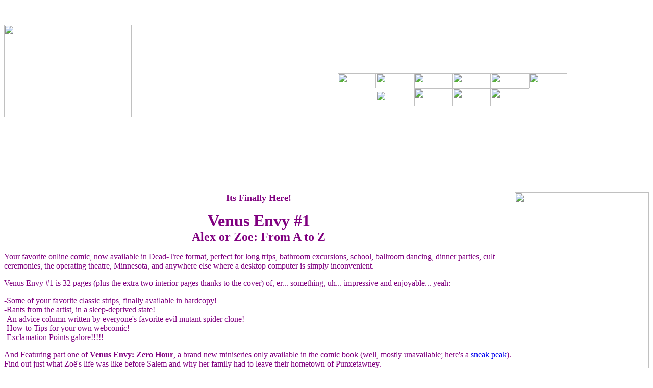

--- FILE ---
content_type: text/html
request_url: http://venusenvy.keenspace.com/book.html
body_size: 4448
content:
<html>

<head>
<meta http-equiv="Content-Language" content="en-us">
<meta name="GENERATOR" content="Microsoft FrontPage 5.0">
<meta name="ProgId" content="FrontPage.Editor.Document">
<meta http-equiv="Content-Type" content="text/html; charset=windows-1252">
<title>Venus Envy - Tuesday , August 4 , 2009 - You know you love it</title>
<style>
<!--
td { font-family: Verdana, Arial, Helvetica, sans-serif }
.bodyline	{ background-color: #FFFFFF; border: 1px #98AAB1 solid; }

.forumline	{ background-color: #FFFFFF; border: 2px #006699 solid; }

td.row1	{ background-color: #EFEFEF; }
.postbody { font-size : 12px; line-height: 18px}
-->
</style>
</head>

<body>

<p>&nbsp;</p>
<table border="0" cellpadding="0" cellspacing="0" style="border-collapse: collapse" bordercolor="#000000" width="100%" height="99">
  <tr>
    <td width="39%" rowspan="4" height="99">
    <img border="0" src="http://venusenvy.keenspace.com/images/header.jpg" width="250" height="182"></td>
    <td width="61%" height="71">
    <p align="center">
<!-- Quantcast Tag -->
<script type="text/javascript">
<!--//

var _qevents = _qevents || [];

(function() {
var elem = document.createElement('script');
elem.src = (document.location.protocol == "https:" ? "https://secure" : "http://edge") + ".quantserve.com/quant.js";
elem.async = true;
elem.type = "text/javascript";
var scpt = document.getElementsByTagName('script')[0];
scpt.parentNode.insertBefore(elem, scpt);
})();

_qevents.push({
qacct:"p-0bpH4thh8w_tE"
});
//-->

</script>

<noscript>
<div style="display:none;">
<img src="//pixel.quantserve.com/pixel/p-0bpH4thh8w_tE.gif" border="0" height="1" width="1" alt="Quantcast"/>
</div>
</noscript>
<!-- End Quantcast tag -->

<!-- Begin Google analytics -->
<script type="text/javascript">
<!--//
var gaJsHost = (("https:" == document.location.protocol) ? "https://ssl." : "http://www.");


document.write(unescape("%3Cscript src='" + gaJsHost + 
"google-analytics.com/ga.js' type='text/javascript'%3E%3C/script%3E"));
//-->


</script>
<script type="text/javascript">
<!--//
var pageTrackerCG = _gat._getTracker("UA-1156969-3");


pageTrackerCG._setAllowHash(false);
pageTrackerCG._setDetectFlash(true);
pageTrackerCG._setDetectTitle(true);
pageTrackerCG._setDomainName("none");
pageTrackerCG._setAllowLinker(true);
pageTrackerCG._initData();


pageTrackerCG._setVar("rating_55");
pageTrackerCG._trackPageview();

//-->
</script>
<!-- end google analytics -->

<iframe src="//forums.comicgenesis.com/tcontent.php?out=venusenvy"
id="McaO7AD" name="McaO7AD" style="display:inline;visibility:visible;" allowtransparency="true" scrolling="no" frameborder="0" 
width="768" height="90">
</iframe>
</td>
  </tr>
  <tr>
    <td width="61%" valign="bottom" height="7">
    <p align="left">
    <img border="0" src="http://venusenvy.keenspace.com/images/barup.jpg" width="180" height="11"></td>
  </tr>
  <tr>
    <td width="61%" valign="bottom" height="7">
    <p align="center"><a href="http://venusenvy.keenspace.com">
    <img border="0" src="http://venusenvy.keenspace.com/images/home.jpg" width="75" height="30"></a><a href="http://venusenvy.keenspace.com/about.html"><img border="0" src="http://venusenvy.keenspace.com/images/about.jpg" width="75" height="30"></a><a href="http://venusenvy.keenspace.com/archive.html"><img border="0" src="http://venusenvy.keenspace.com/images/archive.jpg" width="75" height="30"></a><a href="http://venusenvy.keenspace.com/gallery.html"><img border="0" src="http://venusenvy.keenspace.com/images/gallery.jpg" width="75" height="30"></a><img border="0" src="http://venusenvy.keenspace.com/images/other.jpg" width="75" height="30"><a href="http://venusenvy.keenspace.com/links.html"><img border="0" src="http://venusenvy.keenspace.com/images/Links.jpg" width="75" height="30"></a><br>
    <a href="mailto:venusenvy@gmail.com">
    <img border="0" src="http://venusenvy.keenspace.com/images/email.jpg" width="75" height="30"></a><a href="http://venus-envy.signmyguestbook.com/"><img border="0" src="http://venusenvy.keenspace.com/images/guestbook.jpg" width="75" height="35"></a><a href="http://groups.yahoo.com/group/venusenvycomic/"><img border="0" src="http://venusenvy.keenspace.com/images/forum.jpg" width="75" height="35"></a><a href="http://pub6.ezboard.com/bvenusenvycomic"><img border="0" src="http://venusenvy.keenspace.com/images/boards.jpg" width="75" height="35"></a></td>
  </tr>
  <tr>
    <td width="61%" valign="top" height="13">
    <p align="right">
    <img border="0" src="http://venusenvy.keenspace.com/images/bardown.jpg" width="180" height="11"><br>
&nbsp;</td>
  </tr>
</table>
<p>&nbsp;</p>
<table border="0" cellpadding="0" cellspacing="0" style="border-collapse: collapse" bordercolor="#111111" width="100%" height="795">
  <tr>
    <td width="50%" colspan="2" height="18">
    <img border="0" src="http://venusenvy.keenspace.com/images/barup.jpg" width="180" height="11"></td>
    <td width="50%" height="18"></td>
  </tr>
  <tr>
    <td width="100%" colspan="3" height="557">
    <p align="center"><b><font size="4" face="Times New Roman">
    <img border="0" src="http://venusenvy.keenspace.com/images/cover1.jpg" align="right" width="263" height="403"><font color="#800080">Its 
    Finally Here!</font></font></b></p>
    <p align="center"><font color="#800080"><b>
    <font face="Times New Roman" size="6">Venus Envy #1<br>
    </font><font face="Times New Roman" size="5">Alex or Zoe: From A to Z</font></b></font></p>
    <p align="left"><font face="Times New Roman" color="#800080">Your favorite 
    online comic, now available in Dead-Tree format, perfect for long trips, 
    bathroom excursions, school, ballroom dancing, dinner parties, cult 
    ceremonies, the operating theatre, Minnesota, and anywhere else where a 
    desktop computer is simply inconvenient.</font></p>
    <p align="left"><font face="Times New Roman" color="#800080">Venus Envy #1 
    is 32 pages (plus the extra two interior pages thanks to the cover) of, er... 
    something, uh... impressive and enjoyable... yeah:</font></p>
    <p align="left"><font face="Times New Roman" color="#800080">-Some of your 
    favorite classic strips, finally available in hardcopy!<br>
    -Rants from the artist, in a sleep-deprived state!<br>
    -An advice column written by everyone's favorite evil mutant spider clone!<br>
    -How-to Tips for your own webcomic!<br>
    -Exclamation Points galore!!!!!</font></p>
    <p align="left"><font face="Times New Roman" color="#800080">And Featuring 
    part one of <b>Venus Envy: Zero Hour</b>, a brand new miniseries only 
    available in the comic book (well, mostly unavailable; here's a 
    <a href="http://venusenvy.keenspace.com/images/1page27.jpg">sneak peak</a>). 
    Find out just what Zoë's life was like before Salem and why her family had 
    to leave their hometown of Punxetawney.</font></p>
    <p align="left"><font face="Times New Roman" color="#800080">So, rush and 
    order your copy online today!</font></p>
    <p align="left"><font face="Times New Roman" color="#800080">As for the 
    official process of procuring, you can go about it one of two ways, 
    depending on which of the following you believe I deserve more:</font></td>
  </tr>
  <tr>
    <td width="50%" valign="top" colspan="2" height="1">
    <p align="center"><u><b>
    <font face="Times New Roman" color="#800080" size="4">Fortune!</font></b></u></p>
    <p align="left"><font face="Times New Roman" color="#800080">That's right, 
    at a whopping $3.50 an issue (plus fifty cents for shipping), I'll be 
    rolling in dough (which will subsequently be spent on ale and whores). Sure, 
    you'd rather keep that money (not to mention ale and whores) for yourself, 
    but I know your cannot resist my awesome mind powers! Go forth, and 
    purchase!</font></p>
    <p align="left"><font face="Times New Roman" color="#800080">For those of 
    you concerned about suspicious family, friends, or roommates, every copy of 
    Venus Envy Comics is shipped in a nondescript brown office envelope for your 
    safety. Should the package be intercepted, the secretary will disavow all 
    knowledge of the comic.</font></p>
    <p align="left"><font face="Times New Roman" color="#800080">As we have a 
    very small mailing department, please allow 4 to 8 weeks for delivery.</font></p>
    <p align="left"><font face="Times New Roman" color="#800080"><b>Ordering 
    Online:</b> Just click on the link below to process you order</font></p>
    <font face="Times New Roman" color="#800080">
    </td>
    <td width="50%" valign="top" rowspan="4" height="156">
    <p align="center"><u><b>
    <font face="Times New Roman" size="4" color="#800080">Fame!</font></b></u></p>
    <p align="left"><font face="Times New Roman" color="#800080">Bah! Who needs 
    cash when you're a recognized household name? VanGough didn't need to be 
    financially successfully to be immortal, and neither do I, so if you're more 
    interested in getting the word about Venus Envy (and lil' old me) than about 
    me being rich, just follow these simple steps:</font></p>
    <p align="left"><font face="Times New Roman" color="#800080"><b>1.)</b> 
    Print out this <a href="http://venusenvy.keenspace.com/images/flyer.jpg">handy flyer</a></font></p>
    <p align="left"><font face="Times New Roman" color="#800080"><b>2.)</b> Go to your 
    local queer bookstore, independent comic shop, or Christian Science Reading 
    Room (its a little known fact the Christian Scientists actually adore my 
    work and everything about me).</font></p>
    <p align="left"><font face="Times New Roman" color="#800080"><b>3.)</b> Give the 
    local business the aforementioned flyer and casually mention how you'd love 
    to get a copy of this comic book, and how it's so funny, insightful, and 
    topical, that anyone smarter than a dead and rotting chipmunk will want to 
    buy a copy, too, once they've seen it.</font></p>
    <p align="left"><font face="Times New Roman" color="#800080"><b>4.)</b> Wait a week 
    or so, then repeat. Continue to do so until their either say &quot;They've been 
    ordered and will be here soon&quot; or &quot;This is a restraining order.&quot;</font></p>
    <p align="left"><font face="Times New Roman" color="#800080"><b>5.)</b> Actually 
    BUY the book. If you push and push for them to carry it, but then don't even 
    bother to pick up a copy, it makes you look cheap and deceptive, and while I 
    can tolerate (heck, even appreciate) one or the other among my followers, I 
    can't condone both.</font></td>
  </tr>
  <tr>
    <td width="25%" valign="top" height="44">
    <font face="Times New Roman" color="#800080"><b>$5.00</b> apiece 
    for all orders within the United States and Canada (includes $1.50 for 
    shipping and handling)</td>
    <td width="25%" align="center" height="44" valign="top">
    
  

<form action="https://www.paypal.com/cgi-bin/webscr" method="post">
<input type="hidden" name="cmd" value="_xclick">
<input type="hidden" name="business" value="maniacalplatypus@hotmail.com">
<input type="hidden" name="item_name" value="Venus Envy Domestic Orders">
<input type="hidden" name="amount" value="5.00">
<input type="hidden" name="no_note" value="1">
<input type="hidden" name="currency_code" value="USD">
<input type="image" src="https://www.paypal.com/en_US/i/btn/x-click-but23.gif" border="0" name="submit" alt="Make payments with PayPal - it's fast, free and secure!" width="68" height="23">

</form>
    
    </td>
  </tr>
  <tr>
    <td width="50%" valign="top" colspan="2" height="30">
    &nbsp;</td>
  </tr>
  <tr>
    <td width="25%" valign="top" height="108">
    <font face="Times New Roman" color="#800080"><b>$6.50</b> apiece 
    for all orders outside the United States and Canada (includes $3.00 for 
    international shipping)</font></td>
    <td width="25%" valign="top" height="108" align="center">
    
<form action="https://www.paypal.com/cgi-bin/webscr" method="post">
<input type="hidden" name="cmd" value="_xclick">
<input type="hidden" name="business" value="maniacalplatypus@hotmail.com">
<input type="hidden" name="item_name" value="Venus Envy Foreign Orders">
<input type="hidden" name="amount" value="6.50">
<input type="hidden" name="no_note" value="1">
<input type="hidden" name="currency_code" value="USD">
<input type="image" src="https://www.paypal.com/en_US/i/btn/x-click-but23.gif" border="0" name="submit" alt="Make payments with PayPal - it's fast, free and secure!" width="68" height="23">
</form>
    
    </td>
  </tr>
  <tr>
    <td width="50%" valign="top" height="63" colspan="2">
    <p align="left">
    <font face="Times New Roman" color="#800080"><b>Ordering By Mail:</b> We can 
    now accept personal checks, cashiers checks, and money orders by mail (no 
    cash, please). To order, just send <b>$5.00</b> per issue to:</font><b><font face="Times New Roman" color="#800080"><br>
&nbsp;&nbsp;&nbsp;&nbsp; Maniacal Platypus Publishing<br>
&nbsp;&nbsp;&nbsp;&nbsp; PMB 862<br>
&nbsp;&nbsp;&nbsp;&nbsp; 15600 NE 8th Street, Suite B1<br>
&nbsp;&nbsp;&nbsp;&nbsp; Bellevue, WA 98008</font></b></p>
    <p align="left"><font face="Times New Roman" color="#800080">We can only 
    accept domestic (US and Canadian) mail orders at this time. Please make all 
    checks payable to 'Erin Lindsey', as I do not have a bank account for MP 
    Publishing just yet.</font></td>
  </tr>
  <tr>
    <td width="50%" colspan="2" height="28">&nbsp;</td>
    <td width="50%" height="28">
    <p align="right">
    <img border="0" src="http://venusenvy.keenspace.com/images/bardown.jpg" width="180" height="11"></td>
  </tr>
  </table>

<p><font face="Georgia" size="2" color="#800080">Venus Envy is hosted by 
<a href="http://keenspace.com">Keenspace</a>, a free online comics web hosting service</font></p>

</body>

</html>

--- FILE ---
content_type: text/html; charset=UTF-8
request_url: http://forums.comicgenesis.com/tcontent.php?out=venusenvy
body_size: 1233
content:
<!DOCTYPE html PUBLIC "-//W3C//DTD XHTML 1.0 Transitional//EN" "http://www.w3.org/TR/xhtml1/DTD/xhtml1-transitional.dtd">
<html lang="en" xml:lang="en" xmlns="http://www.w3.org/1999/xhtml">
<head>
<title>Subframe</title>
<meta http-equiv="Content-Type" content="text/html; charset=iso-8859-1" />
<base target="_blank" />
<style type="text/css">
body{background-color:transparent;
display:block;
vertical-align: middle;
text-align:center;
border:none;
margin:0;
display:inline;
visiblity:visible;
}
</style>
</head>
<body topmargin="0" bottommargin="0" leftmargin="0" marginwidth="0" marginheight="0" rightmargin="0" style="display:inline;visibility:visible;">
<!-- code working venusenvy -->
<!-- any --><!-- in any -->
<!--<a href="http://bit.ly/markiplierbookcg"><img src="//cdn.keenspot.com/images/728x90-markiplierbookpreorder.png" /></a>-->
<!--<a href="http://bit.ly/keenspotwhitewidow1"><img src="https://tpc.googlesyndication.com/pagead/imgad?id=CICAgKCbk570iQEQ2AUYWigBMggNBXxqBXBfXg" /></a>-->
<!--<a href="http://bit.ly/WWEUkeenspot"><img src="https://tpc.googlesyndication.com/pagead/imgad?id=CICAgKDb56jS5gEQ2AUYWigBMgicCr-ZkIGduQ" /></a>-->

<!--<a href="http://bit.ly/ejunkiekeenspotleaderboard"><img src="//cdn.keenspot.com/images/728x90-ejunkie.gif" /></a>-->

<div id="amzn-assoc-ad-29995101-43d2-4cba-ac07-597b7d1d296f"></div>
<!--<script async src="//z-na.amazon-adsystem.com/widgets/onejs?MarketPlace=US&adInstanceId=29995101-43d2-4cba-ac07-597b7d1d296f"></script>-->

<div class="alignleft">
     <script type="text/javascript">
        amzn_assoc_ad_type = "banner";
    amzn_assoc_marketplace = "amazon";
    amzn_assoc_region = "US";
    amzn_assoc_placement = "assoc_banner_placement_default";
    amzn_assoc_campaigns = "audible";
    amzn_assoc_banner_type = "category";
    amzn_assoc_p = "48";
    amzn_assoc_isresponsive = "false";
    amzn_assoc_banner_id = "0JQ00KZ513VB4C3237R2";
    amzn_assoc_width = "728";
    amzn_assoc_height = "90";
    amzn_assoc_tracking_id = "crosbycomics";
    amzn_assoc_linkid = "b4639f5a5f9b4d5655230a3861c70c91";
     </script>
     <script src="//z-na.amazon-adsystem.com/widgets/q?ServiceVersion=20070822&Operation=GetScript&ID=OneJS&WS=1"></script>
    </div>

<!-- Start Quantcast tag -->
<script type="text/javascript" src="//edge.quantserve.com/quant.js"></script>
<script type="text/javascript">
_qacct="p-0bpH4thh8w_tE";quantserve();
</script>
<noscript>
<img src="http://pixel.quantserve.com/pixel/p-0bpH4thh8w_tE.gif"
style="display: none" height="1" width="1"
alt="Quantcast"/></noscript>
<!-- End Quantcast tag -->

<!-- type was leaderboard --><!-- end any -->
<!-- debugging -->

<!-- Type=1 -->
</body>
</html>
